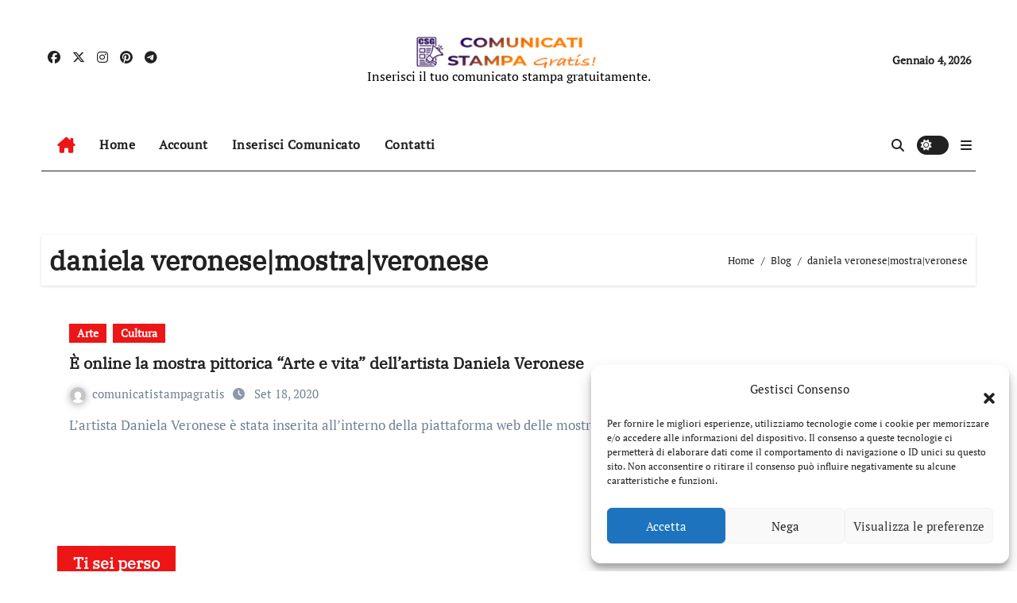

--- FILE ---
content_type: text/html; charset=UTF-8
request_url: https://comunicatistampagratis.it/tag/daniela-veronesemostraveronese/
body_size: 12704
content:
<!DOCTYPE html>
<html lang="it-IT">
<head>
<meta charset="UTF-8">
<meta name="viewport" content="width=device-width, initial-scale=1">
<link rel="profile" href="https://gmpg.org/xfn/11">
<title>daniela veronese|mostra|veronese</title>
<meta name='robots' content='max-image-preview:large' />
	<style>img:is([sizes="auto" i], [sizes^="auto," i]) { contain-intrinsic-size: 3000px 1500px }</style>
	<link rel="alternate" type="application/rss+xml" title=" &raquo; Feed" href="https://comunicatistampagratis.it/feed/" />
<link rel="alternate" type="application/rss+xml" title=" &raquo; Feed dei commenti" href="https://comunicatistampagratis.it/comments/feed/" />
<link rel="alternate" type="application/rss+xml" title=" &raquo; daniela veronese|mostra|veronese Feed del tag" href="https://comunicatistampagratis.it/tag/daniela-veronesemostraveronese/feed/" />
<script type="text/javascript">
/* <![CDATA[ */
window._wpemojiSettings = {"baseUrl":"https:\/\/s.w.org\/images\/core\/emoji\/16.0.1\/72x72\/","ext":".png","svgUrl":"https:\/\/s.w.org\/images\/core\/emoji\/16.0.1\/svg\/","svgExt":".svg","source":{"concatemoji":"https:\/\/comunicatistampagratis.it\/wp-includes\/js\/wp-emoji-release.min.js?ver=6.8.3"}};
/*! This file is auto-generated */
!function(s,n){var o,i,e;function c(e){try{var t={supportTests:e,timestamp:(new Date).valueOf()};sessionStorage.setItem(o,JSON.stringify(t))}catch(e){}}function p(e,t,n){e.clearRect(0,0,e.canvas.width,e.canvas.height),e.fillText(t,0,0);var t=new Uint32Array(e.getImageData(0,0,e.canvas.width,e.canvas.height).data),a=(e.clearRect(0,0,e.canvas.width,e.canvas.height),e.fillText(n,0,0),new Uint32Array(e.getImageData(0,0,e.canvas.width,e.canvas.height).data));return t.every(function(e,t){return e===a[t]})}function u(e,t){e.clearRect(0,0,e.canvas.width,e.canvas.height),e.fillText(t,0,0);for(var n=e.getImageData(16,16,1,1),a=0;a<n.data.length;a++)if(0!==n.data[a])return!1;return!0}function f(e,t,n,a){switch(t){case"flag":return n(e,"\ud83c\udff3\ufe0f\u200d\u26a7\ufe0f","\ud83c\udff3\ufe0f\u200b\u26a7\ufe0f")?!1:!n(e,"\ud83c\udde8\ud83c\uddf6","\ud83c\udde8\u200b\ud83c\uddf6")&&!n(e,"\ud83c\udff4\udb40\udc67\udb40\udc62\udb40\udc65\udb40\udc6e\udb40\udc67\udb40\udc7f","\ud83c\udff4\u200b\udb40\udc67\u200b\udb40\udc62\u200b\udb40\udc65\u200b\udb40\udc6e\u200b\udb40\udc67\u200b\udb40\udc7f");case"emoji":return!a(e,"\ud83e\udedf")}return!1}function g(e,t,n,a){var r="undefined"!=typeof WorkerGlobalScope&&self instanceof WorkerGlobalScope?new OffscreenCanvas(300,150):s.createElement("canvas"),o=r.getContext("2d",{willReadFrequently:!0}),i=(o.textBaseline="top",o.font="600 32px Arial",{});return e.forEach(function(e){i[e]=t(o,e,n,a)}),i}function t(e){var t=s.createElement("script");t.src=e,t.defer=!0,s.head.appendChild(t)}"undefined"!=typeof Promise&&(o="wpEmojiSettingsSupports",i=["flag","emoji"],n.supports={everything:!0,everythingExceptFlag:!0},e=new Promise(function(e){s.addEventListener("DOMContentLoaded",e,{once:!0})}),new Promise(function(t){var n=function(){try{var e=JSON.parse(sessionStorage.getItem(o));if("object"==typeof e&&"number"==typeof e.timestamp&&(new Date).valueOf()<e.timestamp+604800&&"object"==typeof e.supportTests)return e.supportTests}catch(e){}return null}();if(!n){if("undefined"!=typeof Worker&&"undefined"!=typeof OffscreenCanvas&&"undefined"!=typeof URL&&URL.createObjectURL&&"undefined"!=typeof Blob)try{var e="postMessage("+g.toString()+"("+[JSON.stringify(i),f.toString(),p.toString(),u.toString()].join(",")+"));",a=new Blob([e],{type:"text/javascript"}),r=new Worker(URL.createObjectURL(a),{name:"wpTestEmojiSupports"});return void(r.onmessage=function(e){c(n=e.data),r.terminate(),t(n)})}catch(e){}c(n=g(i,f,p,u))}t(n)}).then(function(e){for(var t in e)n.supports[t]=e[t],n.supports.everything=n.supports.everything&&n.supports[t],"flag"!==t&&(n.supports.everythingExceptFlag=n.supports.everythingExceptFlag&&n.supports[t]);n.supports.everythingExceptFlag=n.supports.everythingExceptFlag&&!n.supports.flag,n.DOMReady=!1,n.readyCallback=function(){n.DOMReady=!0}}).then(function(){return e}).then(function(){var e;n.supports.everything||(n.readyCallback(),(e=n.source||{}).concatemoji?t(e.concatemoji):e.wpemoji&&e.twemoji&&(t(e.twemoji),t(e.wpemoji)))}))}((window,document),window._wpemojiSettings);
/* ]]> */
</script>
<link rel='stylesheet' id='newsair-theme-fonts-css' href='https://comunicatistampagratis.it/wp-content/fonts/fd779364548acc6316ed2a3133fa5be5.css?ver=20201110' type='text/css' media='all' />
<link rel='stylesheet' id='papernews-theme-fonts-css' href='https://comunicatistampagratis.it/wp-content/fonts/54bd7605d7902d54c3472a2bb5976d1b.css?ver=20201110' type='text/css' media='all' />
<style id='wp-emoji-styles-inline-css' type='text/css'>

	img.wp-smiley, img.emoji {
		display: inline !important;
		border: none !important;
		box-shadow: none !important;
		height: 1em !important;
		width: 1em !important;
		margin: 0 0.07em !important;
		vertical-align: -0.1em !important;
		background: none !important;
		padding: 0 !important;
	}
</style>
<link rel='stylesheet' id='wp-block-library-css' href='https://comunicatistampagratis.it/wp-includes/css/dist/block-library/style.min.css?ver=6.8.3' type='text/css' media='all' />
<style id='wp-block-library-theme-inline-css' type='text/css'>
.wp-block-audio :where(figcaption){color:#555;font-size:13px;text-align:center}.is-dark-theme .wp-block-audio :where(figcaption){color:#ffffffa6}.wp-block-audio{margin:0 0 1em}.wp-block-code{border:1px solid #ccc;border-radius:4px;font-family:Menlo,Consolas,monaco,monospace;padding:.8em 1em}.wp-block-embed :where(figcaption){color:#555;font-size:13px;text-align:center}.is-dark-theme .wp-block-embed :where(figcaption){color:#ffffffa6}.wp-block-embed{margin:0 0 1em}.blocks-gallery-caption{color:#555;font-size:13px;text-align:center}.is-dark-theme .blocks-gallery-caption{color:#ffffffa6}:root :where(.wp-block-image figcaption){color:#555;font-size:13px;text-align:center}.is-dark-theme :root :where(.wp-block-image figcaption){color:#ffffffa6}.wp-block-image{margin:0 0 1em}.wp-block-pullquote{border-bottom:4px solid;border-top:4px solid;color:currentColor;margin-bottom:1.75em}.wp-block-pullquote cite,.wp-block-pullquote footer,.wp-block-pullquote__citation{color:currentColor;font-size:.8125em;font-style:normal;text-transform:uppercase}.wp-block-quote{border-left:.25em solid;margin:0 0 1.75em;padding-left:1em}.wp-block-quote cite,.wp-block-quote footer{color:currentColor;font-size:.8125em;font-style:normal;position:relative}.wp-block-quote:where(.has-text-align-right){border-left:none;border-right:.25em solid;padding-left:0;padding-right:1em}.wp-block-quote:where(.has-text-align-center){border:none;padding-left:0}.wp-block-quote.is-large,.wp-block-quote.is-style-large,.wp-block-quote:where(.is-style-plain){border:none}.wp-block-search .wp-block-search__label{font-weight:700}.wp-block-search__button{border:1px solid #ccc;padding:.375em .625em}:where(.wp-block-group.has-background){padding:1.25em 2.375em}.wp-block-separator.has-css-opacity{opacity:.4}.wp-block-separator{border:none;border-bottom:2px solid;margin-left:auto;margin-right:auto}.wp-block-separator.has-alpha-channel-opacity{opacity:1}.wp-block-separator:not(.is-style-wide):not(.is-style-dots){width:100px}.wp-block-separator.has-background:not(.is-style-dots){border-bottom:none;height:1px}.wp-block-separator.has-background:not(.is-style-wide):not(.is-style-dots){height:2px}.wp-block-table{margin:0 0 1em}.wp-block-table td,.wp-block-table th{word-break:normal}.wp-block-table :where(figcaption){color:#555;font-size:13px;text-align:center}.is-dark-theme .wp-block-table :where(figcaption){color:#ffffffa6}.wp-block-video :where(figcaption){color:#555;font-size:13px;text-align:center}.is-dark-theme .wp-block-video :where(figcaption){color:#ffffffa6}.wp-block-video{margin:0 0 1em}:root :where(.wp-block-template-part.has-background){margin-bottom:0;margin-top:0;padding:1.25em 2.375em}
</style>
<style id='classic-theme-styles-inline-css' type='text/css'>
/*! This file is auto-generated */
.wp-block-button__link{color:#fff;background-color:#32373c;border-radius:9999px;box-shadow:none;text-decoration:none;padding:calc(.667em + 2px) calc(1.333em + 2px);font-size:1.125em}.wp-block-file__button{background:#32373c;color:#fff;text-decoration:none}
</style>
<style id='global-styles-inline-css' type='text/css'>
:root{--wp--preset--aspect-ratio--square: 1;--wp--preset--aspect-ratio--4-3: 4/3;--wp--preset--aspect-ratio--3-4: 3/4;--wp--preset--aspect-ratio--3-2: 3/2;--wp--preset--aspect-ratio--2-3: 2/3;--wp--preset--aspect-ratio--16-9: 16/9;--wp--preset--aspect-ratio--9-16: 9/16;--wp--preset--color--black: #000000;--wp--preset--color--cyan-bluish-gray: #abb8c3;--wp--preset--color--white: #ffffff;--wp--preset--color--pale-pink: #f78da7;--wp--preset--color--vivid-red: #cf2e2e;--wp--preset--color--luminous-vivid-orange: #ff6900;--wp--preset--color--luminous-vivid-amber: #fcb900;--wp--preset--color--light-green-cyan: #7bdcb5;--wp--preset--color--vivid-green-cyan: #00d084;--wp--preset--color--pale-cyan-blue: #8ed1fc;--wp--preset--color--vivid-cyan-blue: #0693e3;--wp--preset--color--vivid-purple: #9b51e0;--wp--preset--gradient--vivid-cyan-blue-to-vivid-purple: linear-gradient(135deg,rgba(6,147,227,1) 0%,rgb(155,81,224) 100%);--wp--preset--gradient--light-green-cyan-to-vivid-green-cyan: linear-gradient(135deg,rgb(122,220,180) 0%,rgb(0,208,130) 100%);--wp--preset--gradient--luminous-vivid-amber-to-luminous-vivid-orange: linear-gradient(135deg,rgba(252,185,0,1) 0%,rgba(255,105,0,1) 100%);--wp--preset--gradient--luminous-vivid-orange-to-vivid-red: linear-gradient(135deg,rgba(255,105,0,1) 0%,rgb(207,46,46) 100%);--wp--preset--gradient--very-light-gray-to-cyan-bluish-gray: linear-gradient(135deg,rgb(238,238,238) 0%,rgb(169,184,195) 100%);--wp--preset--gradient--cool-to-warm-spectrum: linear-gradient(135deg,rgb(74,234,220) 0%,rgb(151,120,209) 20%,rgb(207,42,186) 40%,rgb(238,44,130) 60%,rgb(251,105,98) 80%,rgb(254,248,76) 100%);--wp--preset--gradient--blush-light-purple: linear-gradient(135deg,rgb(255,206,236) 0%,rgb(152,150,240) 100%);--wp--preset--gradient--blush-bordeaux: linear-gradient(135deg,rgb(254,205,165) 0%,rgb(254,45,45) 50%,rgb(107,0,62) 100%);--wp--preset--gradient--luminous-dusk: linear-gradient(135deg,rgb(255,203,112) 0%,rgb(199,81,192) 50%,rgb(65,88,208) 100%);--wp--preset--gradient--pale-ocean: linear-gradient(135deg,rgb(255,245,203) 0%,rgb(182,227,212) 50%,rgb(51,167,181) 100%);--wp--preset--gradient--electric-grass: linear-gradient(135deg,rgb(202,248,128) 0%,rgb(113,206,126) 100%);--wp--preset--gradient--midnight: linear-gradient(135deg,rgb(2,3,129) 0%,rgb(40,116,252) 100%);--wp--preset--font-size--small: 13px;--wp--preset--font-size--medium: 20px;--wp--preset--font-size--large: 36px;--wp--preset--font-size--x-large: 42px;--wp--preset--spacing--20: 0.44rem;--wp--preset--spacing--30: 0.67rem;--wp--preset--spacing--40: 1rem;--wp--preset--spacing--50: 1.5rem;--wp--preset--spacing--60: 2.25rem;--wp--preset--spacing--70: 3.38rem;--wp--preset--spacing--80: 5.06rem;--wp--preset--shadow--natural: 6px 6px 9px rgba(0, 0, 0, 0.2);--wp--preset--shadow--deep: 12px 12px 50px rgba(0, 0, 0, 0.4);--wp--preset--shadow--sharp: 6px 6px 0px rgba(0, 0, 0, 0.2);--wp--preset--shadow--outlined: 6px 6px 0px -3px rgba(255, 255, 255, 1), 6px 6px rgba(0, 0, 0, 1);--wp--preset--shadow--crisp: 6px 6px 0px rgba(0, 0, 0, 1);}:where(.is-layout-flex){gap: 0.5em;}:where(.is-layout-grid){gap: 0.5em;}body .is-layout-flex{display: flex;}.is-layout-flex{flex-wrap: wrap;align-items: center;}.is-layout-flex > :is(*, div){margin: 0;}body .is-layout-grid{display: grid;}.is-layout-grid > :is(*, div){margin: 0;}:where(.wp-block-columns.is-layout-flex){gap: 2em;}:where(.wp-block-columns.is-layout-grid){gap: 2em;}:where(.wp-block-post-template.is-layout-flex){gap: 1.25em;}:where(.wp-block-post-template.is-layout-grid){gap: 1.25em;}.has-black-color{color: var(--wp--preset--color--black) !important;}.has-cyan-bluish-gray-color{color: var(--wp--preset--color--cyan-bluish-gray) !important;}.has-white-color{color: var(--wp--preset--color--white) !important;}.has-pale-pink-color{color: var(--wp--preset--color--pale-pink) !important;}.has-vivid-red-color{color: var(--wp--preset--color--vivid-red) !important;}.has-luminous-vivid-orange-color{color: var(--wp--preset--color--luminous-vivid-orange) !important;}.has-luminous-vivid-amber-color{color: var(--wp--preset--color--luminous-vivid-amber) !important;}.has-light-green-cyan-color{color: var(--wp--preset--color--light-green-cyan) !important;}.has-vivid-green-cyan-color{color: var(--wp--preset--color--vivid-green-cyan) !important;}.has-pale-cyan-blue-color{color: var(--wp--preset--color--pale-cyan-blue) !important;}.has-vivid-cyan-blue-color{color: var(--wp--preset--color--vivid-cyan-blue) !important;}.has-vivid-purple-color{color: var(--wp--preset--color--vivid-purple) !important;}.has-black-background-color{background-color: var(--wp--preset--color--black) !important;}.has-cyan-bluish-gray-background-color{background-color: var(--wp--preset--color--cyan-bluish-gray) !important;}.has-white-background-color{background-color: var(--wp--preset--color--white) !important;}.has-pale-pink-background-color{background-color: var(--wp--preset--color--pale-pink) !important;}.has-vivid-red-background-color{background-color: var(--wp--preset--color--vivid-red) !important;}.has-luminous-vivid-orange-background-color{background-color: var(--wp--preset--color--luminous-vivid-orange) !important;}.has-luminous-vivid-amber-background-color{background-color: var(--wp--preset--color--luminous-vivid-amber) !important;}.has-light-green-cyan-background-color{background-color: var(--wp--preset--color--light-green-cyan) !important;}.has-vivid-green-cyan-background-color{background-color: var(--wp--preset--color--vivid-green-cyan) !important;}.has-pale-cyan-blue-background-color{background-color: var(--wp--preset--color--pale-cyan-blue) !important;}.has-vivid-cyan-blue-background-color{background-color: var(--wp--preset--color--vivid-cyan-blue) !important;}.has-vivid-purple-background-color{background-color: var(--wp--preset--color--vivid-purple) !important;}.has-black-border-color{border-color: var(--wp--preset--color--black) !important;}.has-cyan-bluish-gray-border-color{border-color: var(--wp--preset--color--cyan-bluish-gray) !important;}.has-white-border-color{border-color: var(--wp--preset--color--white) !important;}.has-pale-pink-border-color{border-color: var(--wp--preset--color--pale-pink) !important;}.has-vivid-red-border-color{border-color: var(--wp--preset--color--vivid-red) !important;}.has-luminous-vivid-orange-border-color{border-color: var(--wp--preset--color--luminous-vivid-orange) !important;}.has-luminous-vivid-amber-border-color{border-color: var(--wp--preset--color--luminous-vivid-amber) !important;}.has-light-green-cyan-border-color{border-color: var(--wp--preset--color--light-green-cyan) !important;}.has-vivid-green-cyan-border-color{border-color: var(--wp--preset--color--vivid-green-cyan) !important;}.has-pale-cyan-blue-border-color{border-color: var(--wp--preset--color--pale-cyan-blue) !important;}.has-vivid-cyan-blue-border-color{border-color: var(--wp--preset--color--vivid-cyan-blue) !important;}.has-vivid-purple-border-color{border-color: var(--wp--preset--color--vivid-purple) !important;}.has-vivid-cyan-blue-to-vivid-purple-gradient-background{background: var(--wp--preset--gradient--vivid-cyan-blue-to-vivid-purple) !important;}.has-light-green-cyan-to-vivid-green-cyan-gradient-background{background: var(--wp--preset--gradient--light-green-cyan-to-vivid-green-cyan) !important;}.has-luminous-vivid-amber-to-luminous-vivid-orange-gradient-background{background: var(--wp--preset--gradient--luminous-vivid-amber-to-luminous-vivid-orange) !important;}.has-luminous-vivid-orange-to-vivid-red-gradient-background{background: var(--wp--preset--gradient--luminous-vivid-orange-to-vivid-red) !important;}.has-very-light-gray-to-cyan-bluish-gray-gradient-background{background: var(--wp--preset--gradient--very-light-gray-to-cyan-bluish-gray) !important;}.has-cool-to-warm-spectrum-gradient-background{background: var(--wp--preset--gradient--cool-to-warm-spectrum) !important;}.has-blush-light-purple-gradient-background{background: var(--wp--preset--gradient--blush-light-purple) !important;}.has-blush-bordeaux-gradient-background{background: var(--wp--preset--gradient--blush-bordeaux) !important;}.has-luminous-dusk-gradient-background{background: var(--wp--preset--gradient--luminous-dusk) !important;}.has-pale-ocean-gradient-background{background: var(--wp--preset--gradient--pale-ocean) !important;}.has-electric-grass-gradient-background{background: var(--wp--preset--gradient--electric-grass) !important;}.has-midnight-gradient-background{background: var(--wp--preset--gradient--midnight) !important;}.has-small-font-size{font-size: var(--wp--preset--font-size--small) !important;}.has-medium-font-size{font-size: var(--wp--preset--font-size--medium) !important;}.has-large-font-size{font-size: var(--wp--preset--font-size--large) !important;}.has-x-large-font-size{font-size: var(--wp--preset--font-size--x-large) !important;}
:where(.wp-block-post-template.is-layout-flex){gap: 1.25em;}:where(.wp-block-post-template.is-layout-grid){gap: 1.25em;}
:where(.wp-block-columns.is-layout-flex){gap: 2em;}:where(.wp-block-columns.is-layout-grid){gap: 2em;}
:root :where(.wp-block-pullquote){font-size: 1.5em;line-height: 1.6;}
</style>
<link rel='stylesheet' id='cmplz-general-css' href='https://comunicatistampagratis.it/wp-content/plugins/complianz-gdpr/assets/css/cookieblocker.min.css?ver=1756536724' type='text/css' media='all' />
<link rel='stylesheet' id='all-css-css' href='https://comunicatistampagratis.it/wp-content/themes/newsair/css/all.css?ver=6.8.3' type='text/css' media='all' />
<link rel='stylesheet' id='dark-css' href='https://comunicatistampagratis.it/wp-content/themes/newsair/css/colors/dark.css?ver=6.8.3' type='text/css' media='all' />
<link rel='stylesheet' id='default-css' href='https://comunicatistampagratis.it/wp-content/themes/newsair/css/colors/default.css?ver=6.8.3' type='text/css' media='all' />
<link rel='stylesheet' id='bootstrap-css' href='https://comunicatistampagratis.it/wp-content/themes/newsair/css/bootstrap.css?ver=6.8.3' type='text/css' media='all' />
<link rel='stylesheet' id='newsair-style-css' href='https://comunicatistampagratis.it/wp-content/themes/paper-news/style.css?ver=6.8.3' type='text/css' media='all' />
<link rel='stylesheet' id='swiper-bundle-css-css' href='https://comunicatistampagratis.it/wp-content/themes/newsair/css/swiper-bundle.css?ver=6.8.3' type='text/css' media='all' />
<link rel='stylesheet' id='smartmenus-css' href='https://comunicatistampagratis.it/wp-content/themes/newsair/css/jquery.smartmenus.bootstrap.css?ver=6.8.3' type='text/css' media='all' />
<link rel='stylesheet' id='animate-css' href='https://comunicatistampagratis.it/wp-content/themes/newsair/css/animate.css?ver=6.8.3' type='text/css' media='all' />
<link rel='stylesheet' id='newsair-custom-css-css' href='https://comunicatistampagratis.it/wp-content/themes/newsair/inc/ansar/customize/css/customizer.css?ver=1.0' type='text/css' media='all' />
<link rel='stylesheet' id='newsair-style-parent-css' href='https://comunicatistampagratis.it/wp-content/themes/newsair/style.css?ver=6.8.3' type='text/css' media='all' />
<link rel='stylesheet' id='papernews-style-css' href='https://comunicatistampagratis.it/wp-content/themes/paper-news/style.css?ver=1.0' type='text/css' media='all' />
<link rel='stylesheet' id='papernews-default-css-css' href='https://comunicatistampagratis.it/wp-content/themes/paper-news/css/colors/default.css?ver=6.8.3' type='text/css' media='all' />
<script type="text/javascript" src="https://comunicatistampagratis.it/wp-includes/js/jquery/jquery.min.js?ver=3.7.1" id="jquery-core-js"></script>
<script type="text/javascript" src="https://comunicatistampagratis.it/wp-includes/js/jquery/jquery-migrate.min.js?ver=3.4.1" id="jquery-migrate-js"></script>
<script type="text/javascript" src="https://comunicatistampagratis.it/wp-content/themes/newsair/js/navigation.js?ver=6.8.3" id="newsair-navigation-js"></script>
<script type="text/javascript" src="https://comunicatistampagratis.it/wp-content/themes/newsair/js/bootstrap.js?ver=6.8.3" id="bootstrap_script-js"></script>
<script type="text/javascript" src="https://comunicatistampagratis.it/wp-content/themes/newsair/js/swiper-bundle.js?ver=6.8.3" id="swiper-bundle-js"></script>
<script type="text/javascript" src="https://comunicatistampagratis.it/wp-content/themes/newsair/js/hc-sticky.js?ver=6.8.3" id="sticky-js-js"></script>
<script type="text/javascript" src="https://comunicatistampagratis.it/wp-content/themes/newsair/js/jquery.sticky.js?ver=6.8.3" id="sticky-header-js-js"></script>
<script type="text/javascript" src="https://comunicatistampagratis.it/wp-content/themes/newsair/js/jquery.smartmenus.js?ver=6.8.3" id="smartmenus-js-js"></script>
<script type="text/javascript" src="https://comunicatistampagratis.it/wp-content/themes/newsair/js/jquery.smartmenus.bootstrap.js?ver=6.8.3" id="bootstrap-smartmenus-js-js"></script>
<script type="text/javascript" src="https://comunicatistampagratis.it/wp-content/themes/newsair/js/jquery.cookie.min.js?ver=6.8.3" id="jquery-cookie-js"></script>
<link rel="https://api.w.org/" href="https://comunicatistampagratis.it/wp-json/" /><link rel="alternate" title="JSON" type="application/json" href="https://comunicatistampagratis.it/wp-json/wp/v2/tags/15665" /><link rel="EditURI" type="application/rsd+xml" title="RSD" href="https://comunicatistampagratis.it/xmlrpc.php?rsd" />
<meta name="generator" content="WordPress 6.8.3" />
<meta name="generator" content="Redux 4.5.8" />			<style>.cmplz-hidden {
					display: none !important;
				}</style>        <style>

        </style>
        <style type="text/css" id="custom-background-css">
    .wrapper { background-color: #}
</style>
<style>
  .bs-blog-post p:nth-of-type(1)::first-letter {
    display: none;
}
</style>
<style>
.bs-header-main {
  background-image: url("" );
}
</style>
  <style>
  .bs-default .bs-header-main .inner{
    background-color:  }
  </style>
<style>
.archive-class .sidebar-right, .archive-class .sidebar-left , .index-class .sidebar-right, .index-class .sidebar-left{
    flex: 100;
    width:310px !important;
  }
  .archive-class .content-right , .index-class .content-right {
    width: calc((1130px - 310px)) !important;
  }
</style>
  <style>
  .single-class .sidebar-right, .single-class .sidebar-left{
    flex: 100;
    width:310px !important;
  }
  .single-class .content-right {
    width: calc((1130px - 310px)) !important;
  }
</style>
<style>
  .bs-default .bs-header-main .inner, .bs-headthree .bs-header-main .inner{ 
    height:px; 
  }

  @media (max-width:991px) {
    .bs-default .bs-header-main .inner, .bs-headthree .bs-header-main .inner{ 
      height:px; 
    }
  }
  @media (max-width:576px) {
    .bs-default .bs-header-main .inner, .bs-headthree .bs-header-main .inner{ 
      height:px; 
    }
  }
</style>
<style type="text/css">
  .wrapper{
    background: #fff  }
  body.dark .wrapper {
    background-color: #000;
  }
  <style>
  .bs-default .bs-header-main .inner{
    background-color:rgba(0, 2, 79, 0.7)  }
  </style>
    <style type="text/css">
            
        .site-title a,
        .site-description {
            color: #000;
        }

        .site-branding-text .site-title a {
                font-size: 40px;
            }

            @media (max-width: 991.98px)  {
                .site-branding-text .site-title a {
                    font-size: 35px;

                }
            }

            @media (max-width: 575.98px) {
                .site-branding-text .site-title a {
                    font-size: 30px;

                }
            }

        </style>
    </head>
<body data-cmplz=1 class="archive tag tag-daniela-veronesemostraveronese tag-15665 wp-custom-logo wp-embed-responsive wp-theme-newsair wp-child-theme-paper-news hfeed  ta-hide-date-author-in-list defaultcolor" >
<div id="page" class="site">
<a class="skip-link screen-reader-text" href="#content">
Salta al contenuto</a>
<div class="wrapper" id="custom-background-css">
    <div class="sidenav offcanvas offcanvas-end" tabindex="-1" id="offcanvasExample" aria-labelledby="offcanvasExampleLabel">
    <div class="offcanvas-header">
      <h5 class="offcanvas-title" id="offcanvasExampleLabel"> </h5>
      <a href="#" class="btn_close" data-bs-dismiss="offcanvas" aria-label="Close"><i class="fas fa-times"></i></a>
    </div>
    <div class="offcanvas-body">
      <ul class="nav navbar-nav sm sm-vertical"><li class="nav-item menu-item "><a class="nav-link " href="https://comunicatistampagratis.it/" title="Home">Home</a></li><li class="nav-item menu-item page_item dropdown page-item-136578"><a class="nav-link" href="https://comunicatistampagratis.it/account/">Account</a></li><li class="nav-item menu-item page_item dropdown page-item-178718 current_page_parent"><a class="nav-link" href="https://comunicatistampagratis.it/blog/">Blog</a></li><li class="nav-item menu-item page_item dropdown page-item-136617"><a class="nav-link" href="https://comunicatistampagratis.it/contatti/">Contatti</a></li><li class="nav-item menu-item page_item dropdown page-item-136577"><a class="nav-link" href="https://comunicatistampagratis.it/dashboard/">Dashboard</a></li><li class="nav-item menu-item page_item dropdown page-item-136579"><a class="nav-link" href="https://comunicatistampagratis.it/edit/">Edit</a></li><li class="nav-item menu-item page_item dropdown page-item-178723"><a class="nav-link" href="https://comunicatistampagratis.it/inserisci-comunicato/">Inserisci comunicato</a></li><li class="nav-item menu-item page_item dropdown page-item-136580"><a class="nav-link" href="https://comunicatistampagratis.it/login/">Login</a></li><li class="nav-item menu-item page_item dropdown page-item-136587"><a class="nav-link" href="https://comunicatistampagratis.it/order-received/">Order Received</a></li><li class="nav-item menu-item page_item dropdown page-item-136585"><a class="nav-link" href="https://comunicatistampagratis.it/payment/">Payment</a></li><li class="nav-item menu-item page_item dropdown page-item-136588"><a class="nav-link" href="https://comunicatistampagratis.it/registrati/">Registrati</a></li><li class="nav-item menu-item page_item dropdown page-item-2"><a class="nav-link" href="https://comunicatistampagratis.it/sample-page/">Sample Page</a></li><li class="nav-item menu-item page_item dropdown page-item-136584"><a class="nav-link" href="https://comunicatistampagratis.it/subscription/">Subscription</a></li><li class="nav-item menu-item page_item dropdown page-item-136586"><a class="nav-link" href="https://comunicatistampagratis.it/thank-you/">Thank You</a></li></ul>
    </div>
  </div>
    <!--header--> 
  <header class="bs-headthree cont">
        <!-- Main Menu Area-->
        <div class="bs-header-main" style='background-image: url("" );'>
    
        <div class="inner responsive">
          <div class="container">
          <div class="row align-items-center d-none d-lg-flex">
            <!-- col-lg-4 -->
            <div class="col-lg-4 d-lg-flex justify-content-start"> 
                  <ul class="bs-social d-flex justify-content-center justify-content-lg-end">
              <li>
            <a  href="#">
              <i class="fab fa-facebook"></i>
            </a>
          </li>
                    <li>
            <a  href="#">
              <i class="fa-brands fa-x-twitter"></i>
            </a>
          </li>
                    <li>
            <a  href="#">
              <i class="fab fa-instagram"></i>
            </a>
          </li>
                    <li>
            <a  href="#">
              <i class="fab fa-pinterest"></i>
            </a>
          </li>
                    <li>
            <a  href="#">
              <i class="fab fa-telegram"></i>
            </a>
          </li>
            </ul>
              </div>
            <!-- //col-lg-4 -->
            <!-- col-lg-4 -->
            <div class="col-lg-4 text-center">
              <div class="navbar-header d-none d-lg-block">
                <a href="https://comunicatistampagratis.it/" class="navbar-brand" rel="home"><img width="301" height="50" src="https://comunicatistampagratis.it/wp-content/uploads/2022/02/cropped-comunicati-stampa-logo-dark-e1644782020412.png" class="custom-logo" alt="" decoding="async" /></a>                  <div class="site-branding-text"> 
                                                          <p class="site-title"> <a href="https://comunicatistampagratis.it/" rel="home"></a></p>
                                        <p class="site-description">Inserisci il tuo comunicato stampa gratuitamente.</p>
                  </div>
              </div>
            </div>
          <!-- //col-lg-4 -->
           <!-- col-lg-4 -->
            <div class="col-lg-4 d-lg-flex justify-content-end align-items-center">
                      <div class="top-date ms-1">
            <span class="day">
             Gennaio 4, 2026            </span>
        </div>
                </div>
          <!-- //col-lg-4 -->
                      </div><!-- /row-->
          <div class="d-lg-none">
                      </div>
        </div><!-- /container-->
      </div><!-- /inner-->
    </div><!-- /Main Menu Area-->
     
<div class="bs-menu-full sticky-header">
  <div class="container">
  <nav class="navbar navbar-expand-lg navbar-wp">
        <!-- Home Icon -->
    <div class="active homebtn home d-none d-lg-flex">
      <a class="title" title="Home" href="https://comunicatistampagratis.it">
        <span class='fa-solid fa-house-chimney'></span>
      </a>
    </div>
    <!-- /Home Icon -->
         <!-- Mobile Header -->
    <div class="m-header align-items-center justify-content-justify">
                  <!-- navbar-toggle -->
                   <!-- navbar-toggle -->
                      <button id="nav-btn" class="navbar-toggler x collapsed" type="button" data-bs-toggle="collapse"
                       data-bs-target="#navbar-wp" aria-controls="navbar-wp" aria-expanded="false"
                       aria-label="Attiva/disattiva navigazione">
                        <span class="icon-bar"></span>
                        <span class="icon-bar"></span>
                        <span class="icon-bar"></span>
                      </button>
                  <div class="navbar-header">
                   <a href="https://comunicatistampagratis.it/" class="navbar-brand" rel="home"><img width="301" height="50" src="https://comunicatistampagratis.it/wp-content/uploads/2022/02/cropped-comunicati-stampa-logo-dark-e1644782020412.png" class="custom-logo" alt="" decoding="async" /></a>                    <div class="site-branding-text"> 
                                                                <p class="site-title"> <a href="https://comunicatistampagratis.it/" rel="home"></a></p>
                                            <p class="site-description">Inserisci il tuo comunicato stampa gratuitamente.</p>
                    </div>

                  </div>
                  <div class="right-nav"> 
                  <!-- /navbar-toggle -->
                                      <a class="msearch ml-auto" data-bs-target="#exampleModal"  href="#" data-bs-toggle="modal"> 
                      <i class="fa fa-search"></i> 
                    </a>
                                     </div>
                </div>
                <!-- /Mobile Header -->
                    <div class="collapse navbar-collapse" id="navbar-wp">
                      <ul id="menu-menu-principale" class="me-auto nav navbar-nav"><li id="menu-item-136594" class="menu-item menu-item-type-post_type menu-item-object-page menu-item-home menu-item-136594"><a class="nav-link" title="Home" href="https://comunicatistampagratis.it/">Home</a></li>
<li id="menu-item-136597" class="menu-item menu-item-type-post_type menu-item-object-page menu-item-136597"><a class="nav-link" title="Account" href="https://comunicatistampagratis.it/account/">Account</a></li>
<li id="menu-item-136616" class="menu-item menu-item-type-custom menu-item-object-custom menu-item-136616"><a class="nav-link" title="Inserisci Comunicato" href="https://comunicatistampagratis.it/account/?section=submit-post">Inserisci Comunicato</a></li>
<li id="menu-item-136621" class="menu-item menu-item-type-post_type menu-item-object-page menu-item-136621"><a class="nav-link" title="Contatti" href="https://comunicatistampagratis.it/contatti/">Contatti</a></li>
</ul>                  </div>
              <!-- Right nav -->
              <div class="desk-header right-nav pl-3 ml-auto my-2 my-lg-0 position-relative align-items-center">
                                        <a class="msearch" data-bs-target="#exampleModal"  href="#" data-bs-toggle="modal">
                      <i class="fa fa-search"></i>
                    </a>
                                        <label class="switch" for="switch">
                      <input type="checkbox" name="theme" id="switch" class="defaultcolor" data-skin-mode="defaultcolor">
                      <span class="slider"></span>
                    </label>
                                    <!-- Off Canvas -->
                  <span class="mneu-sidebar offcbtn d-none d-lg-block" data-bs-toggle="offcanvas" data-bs-target="#offcanvasExample" role="button" aria-controls="offcanvas-start" aria-expanded="false">
                    <i class="fas fa-bars"></i>
                  </span>
                  <!-- /Off Canvas -->
                                  </div>
                <!-- /Right nav -->
        </nav> <!-- /Navigation -->
        </div>
      </div>
        </header>
    <!--mainfeatured start-->
  <div class="mainfeatured">
      <div class="featinner">
          <!--container-->
          <div class="container">
              <!--row-->
              <div class="row">              
                    
              </div><!--/row-->
          </div><!--/container-->
      </div>
  </div>
  <!--mainfeatured end-->
  <main id="content" class="archive-class">
    <!--container-->
    <div class="container">
                <div class="bs-card-box page-entry-title">
                        <h1 class="entry-title title mb-0">daniela veronese|mostra|veronese</h1>
                        <div class="bs-breadcrumb-section">
                <div class="overlay">
                    <div class="container">
                        <div class="row">
                            <nav aria-label="breadcrumb">
                                <ol class="breadcrumb">
                                    <div role="navigation" aria-label="Breadcrumb" class="breadcrumb-trail breadcrumbs" itemprop="breadcrumb"><ul class="breadcrumb trail-items" itemscope itemtype="http://schema.org/BreadcrumbList"><meta name="numberOfItems" content="3" /><meta name="itemListOrder" content="Ascending" /><li itemprop="itemListElement breadcrumb-item" itemscope itemtype="http://schema.org/ListItem" class="trail-item breadcrumb-item  trail-begin"><a href="https://comunicatistampagratis.it/" rel="home" itemprop="item"><span itemprop="name">Home</span></a><meta itemprop="position" content="1" /></li><li itemprop="itemListElement breadcrumb-item" itemscope itemtype="http://schema.org/ListItem" class="trail-item breadcrumb-item "><a href="https://comunicatistampagratis.it/blog/" itemprop="item"><span itemprop="name">Blog</span></a><meta itemprop="position" content="2" /></li><li itemprop="itemListElement breadcrumb-item" itemscope itemtype="http://schema.org/ListItem" class="trail-item breadcrumb-item  trail-end"><span itemprop="name"><span itemprop="name">daniela veronese|mostra|veronese</span></span><meta itemprop="position" content="3" /></li></ul></div> 
                                </ol>
                            </nav>
                        </div>
                    </div>
                </div>
            </div>
                </div>
                <!--row-->
        <div class="row">
                        <!--col-lg-8-->
                            <div class="col-lg-12">
                    <div class="row">
     <div id="post-131044" class="post-131044 post type-post status-publish format-standard hentry category-arte category-cultura tag-daniela-veronesemostraveronese">
             <!--col-md-12-->
<div class="col-md-12 fadeInDown wow" data-wow-delay="0.1s">
    <!-- bs-posts-sec-inner -->
            <div class="bs-blog-post list-blog">
                        <article class="small col">
                                <div class="bs-blog-category">
                                            <a href="https://comunicatistampagratis.it/category/arte/" style="background-color:#ed1515" id="category_13605_color" >
                            Arte                        </a>
                                            <a href="https://comunicatistampagratis.it/category/cultura/" style="background-color:#ed1515" id="category_13606_color" >
                            Cultura                        </a>
                                     </div>
                                <h4 class="title"><a href="https://comunicatistampagratis.it/e-online-la-mostra-pittorica-arte-e-vita-dellartista-daniela-veronese/">È online la mostra pittorica “Arte e vita” dell&#8217;artista Daniela Veronese</a></h4>
                        <div class="bs-blog-meta">
                    <span class="bs-author">
            <a class="auth" href="https://comunicatistampagratis.it/author/comunicatistampagratis/"> 
            <img alt='' src='https://secure.gravatar.com/avatar/?s=150&#038;d=mm&#038;r=g' srcset='https://secure.gravatar.com/avatar/?s=300&#038;d=mm&#038;r=g 2x' class='avatar avatar-150 photo avatar-default' height='150' width='150' decoding='async'/>comunicatistampagratis            </a> 
        </span>
                <span class="bs-blog-date">
            <a href="https://comunicatistampagratis.it/2020/09/"><time datetime="">Set 18, 2020</time></a>
        </span>
                            </div>
                        <p>L&#8217;artista Daniela Veronese è stata inserita all&#8217;interno della piattaforma web delle mostre curate dalla Dott.ssa Elena Gollini con&hellip;</p>
            </article>
        </div>
    <!-- // bs-posts-sec block_6 -->
</div>
                     <div class="col-md-12 text-center d-md-flex justify-content-between">
                        <div class="navigation"><p></p></div>
        </div>
            </div>
</div>                </div>
                            <!--/col-lg-8-->
                    </div><!--/row-->
    </div><!--/container-->
</main>                
  <!-- </main> -->
    <!--==================== Missed ====================-->
<div class="missed">
  <div class="container">
    <div class="row">
      <div class="col-12">
        <div class="wd-back position-relative">
                    <div class="bs-widget-title">
            <h2 class="title">Ti sei perso</h2>
          </div>
                    <div class="missedslider col-grid-4">
               
                  <div class="bs-blog-post three md back-img bshre mb-0"  style="background-image: url('https://comunicatistampagratis.it/wp-content/uploads/2025/01/marco-domizio.jpg'); ">
                    <a class="link-div" href="https://comunicatistampagratis.it/marco-nicola-domizio-le-cinque-competenze-fondamentali-nellintermediazione-dei-rifiuti/"></a>
                    <div class="inner">
                                      <div class="bs-blog-category">
                                            <a href="https://comunicatistampagratis.it/category/comunicati-stampa/" style="background-color:#ed1515" id="category_22_color" >
                            Comunicati stampa                        </a>
                                     </div>
                                      <h4 class="title sm mb-0"> <a href="https://comunicatistampagratis.it/marco-nicola-domizio-le-cinque-competenze-fondamentali-nellintermediazione-dei-rifiuti/" title="Permalink to: Marco Nicola Domizio: le cinque competenze fondamentali nell’intermediazione dei rifiuti"> Marco Nicola Domizio: le cinque competenze fondamentali nell’intermediazione dei rifiuti</a> </h4> 
                    </div>
                  </div> 
               
                  <div class="bs-blog-post three md back-img bshre mb-0"  style="background-image: url('https://comunicatistampagratis.it/wp-content/uploads/2025/11/vitali-spa.jpg'); ">
                    <a class="link-div" href="https://comunicatistampagratis.it/vitali-spa-contribuisce-alla-trasformazione-della-mobilita-bergamasca-con-il-parcheggio-delle-brt/"></a>
                    <div class="inner">
                                      <div class="bs-blog-category">
                                            <a href="https://comunicatistampagratis.it/category/comunicati-stampa/" style="background-color:#ed1515" id="category_22_color" >
                            Comunicati stampa                        </a>
                                     </div>
                                      <h4 class="title sm mb-0"> <a href="https://comunicatistampagratis.it/vitali-spa-contribuisce-alla-trasformazione-della-mobilita-bergamasca-con-il-parcheggio-delle-brt/" title="Permalink to: Vitali Spa contribuisce alla trasformazione della mobilità bergamasca con il parcheggio dell’e-Brt"> Vitali Spa contribuisce alla trasformazione della mobilità bergamasca con il parcheggio dell’e-Brt</a> </h4> 
                    </div>
                  </div> 
               
                  <div class="bs-blog-post three md back-img bshre mb-0"  style="background-image: url('https://comunicatistampagratis.it/wp-content/uploads/2024/10/annalaura-lettieri-2024.jpg'); ">
                    <a class="link-div" href="https://comunicatistampagratis.it/annalaura-lettieri-la-formazione-lesordio-professionale-e-gli-incarichi-piu-recenti/"></a>
                    <div class="inner">
                                      <div class="bs-blog-category">
                                            <a href="https://comunicatistampagratis.it/category/comunicati-stampaeconomia/" style="background-color:#ed1515" id="category_14091_color" >
                            Comunicati stampa|Economia                        </a>
                                     </div>
                                      <h4 class="title sm mb-0"> <a href="https://comunicatistampagratis.it/annalaura-lettieri-la-formazione-lesordio-professionale-e-gli-incarichi-piu-recenti/" title="Permalink to: Annalaura Lettieri: la formazione, l’esordio professionale e gli incarichi più recenti"> Annalaura Lettieri: la formazione, l’esordio professionale e gli incarichi più recenti</a> </h4> 
                    </div>
                  </div> 
               
                  <div class="bs-blog-post three md back-img bshre mb-0"  style="background-image: url('https://comunicatistampagratis.it/wp-content/uploads/2025/02/tecnicaer-engineering-logo.jpg'); ">
                    <a class="link-div" href="https://comunicatistampagratis.it/tecnicaer-engineering-focus-su-sanita-e-progettazione-integrata-negli-eventi-del-2025/"></a>
                    <div class="inner">
                                      <div class="bs-blog-category">
                                            <a href="https://comunicatistampagratis.it/category/salute/" style="background-color:#ed1515" id="category_13665_color" >
                            Salute                        </a>
                                     </div>
                                      <h4 class="title sm mb-0"> <a href="https://comunicatistampagratis.it/tecnicaer-engineering-focus-su-sanita-e-progettazione-integrata-negli-eventi-del-2025/" title="Permalink to: Tecnicaer Engineering: focus su sanità e progettazione integrata negli eventi del 2025"> Tecnicaer Engineering: focus su sanità e progettazione integrata negli eventi del 2025</a> </h4> 
                    </div>
                  </div> 
                        </div>
        </div><!-- end wd-back -->
      </div><!-- end col12 -->
    </div><!-- end row -->
  </div><!-- end container -->
</div> 
<!-- end missed -->
    <!--==================== FOOTER AREA ====================-->
        <footer> 
            <div class="overlay" style="background-color: ;">
            <!--Start bs-footer-widget-area-->
             
            <!--End bs-footer-widget-area-->
            
            <div class="bs-footer-copyright">
                <div class="container">
                    <div class="row d-flex-space align-items-center ">
                       <div class="col-md-4 footer-inner"> 
                            <div class="copyright ">
                                <p class="mb-0">
                                Copyright &copy; All rights reserved                                <span class="sep"> | </span>
                                <a href="https://themeansar.com/free-themes/newsair/" target="_blank">Paper News</a> di <a href="https://themeansar.com" target="_blank">Themeansar</a>.                                 </a>
                                </p>
                           </div>  
                        </div>
                        <div class="col-md-4">
                            <div class="footer-logo text-center">  
                             <a href="https://comunicatistampagratis.it/" class="navbar-brand" rel="home"><img width="301" height="50" src="https://comunicatistampagratis.it/wp-content/uploads/2022/02/cropped-comunicati-stampa-logo-dark-e1644782020412.png" class="custom-logo" alt="" decoding="async" /></a>                                    <div class="site-branding-text">
                                        <p class="site-title-footer"> <a href="https://comunicatistampagratis.it/" rel="home"></a></p>
                                        <p class="site-description-footer mb-3">Inserisci il tuo comunicato stampa gratuitamente.</p>
                                    </div>
                                                                                                                                                    
                            </div>
                        </div>
                        <div class="col-md-4">
                               <ul class="bs-social justify-content-center justify-content-md-end">
                <li>
            <a  href="#">
              <i class="fab fa-facebook"></i>
            </a>
          </li>
                    <li>
            <a  href="#">
              <i class="fa-brands fa-x-twitter"></i>
            </a>
          </li>
                    <li>
            <a  href="#">
              <i class="fab fa-instagram"></i>
            </a>
          </li>
                    <li>
            <a  href="#">
              <i class="fab fa-pinterest"></i>
            </a>
          </li>
                    <li>
            <a  href="#">
              <i class="fab fa-telegram"></i>
            </a>
          </li>
              </ul>
      
                        </div>
                    </div>
                 </div>
            </div>

               
                        </div>
        <!--/overlay-->
    </footer>
    <!--/footer-->
</div>
<!--/wrapper-->
    <div class="newsair_stt">
        <a href="#" class="bs_upscr">
            <i class="fas fa-angle-up"></i>
        </a>
    </div>
        <div class="modal fade bs_model" id="exampleModal" data-bs-keyboard="true" tabindex="-1" aria-labelledby="staticBackdropLabel" aria-hidden="true">
        <div class="modal-dialog  modal-lg modal-dialog-centered">
          <div class="modal-content">
            <div class="modal-header">
              <button type="button" class="btn-close" data-bs-dismiss="modal" aria-label="Close"><i class="fa fa-times"></i></button>
            </div>
            <div class="modal-body">
              <form role="search" method="get" class="search-form" action="https://comunicatistampagratis.it/">
				<label>
					<span class="screen-reader-text">Ricerca per:</span>
					<input type="search" class="search-field" placeholder="Cerca &hellip;" value="" name="s" />
				</label>
				<input type="submit" class="search-submit" value="Cerca" />
			</form>            </div>
          </div>
        </div>
    </div>
<script type="speculationrules">
{"prefetch":[{"source":"document","where":{"and":[{"href_matches":"\/*"},{"not":{"href_matches":["\/wp-*.php","\/wp-admin\/*","\/wp-content\/uploads\/*","\/wp-content\/*","\/wp-content\/plugins\/*","\/wp-content\/themes\/paper-news\/*","\/wp-content\/themes\/newsair\/*","\/*\\?(.+)"]}},{"not":{"selector_matches":"a[rel~=\"nofollow\"]"}},{"not":{"selector_matches":".no-prefetch, .no-prefetch a"}}]},"eagerness":"conservative"}]}
</script>

<!-- Consent Management powered by Complianz | GDPR/CCPA Cookie Consent https://wordpress.org/plugins/complianz-gdpr -->
<div id="cmplz-cookiebanner-container"><div class="cmplz-cookiebanner cmplz-hidden banner-1  optin cmplz-bottom-right cmplz-categories-type-view-preferences" aria-modal="true" data-nosnippet="true" role="dialog" aria-live="polite" aria-labelledby="cmplz-header-1-optin" aria-describedby="cmplz-message-1-optin">
	<div class="cmplz-header">
		<div class="cmplz-logo"></div>
		<div class="cmplz-title" id="cmplz-header-1-optin">Gestisci Consenso</div>
		<div class="cmplz-close" tabindex="0" role="button" aria-label="Chiudi la finestra di dialogo">
			<svg aria-hidden="true" focusable="false" data-prefix="fas" data-icon="times" class="svg-inline--fa fa-times fa-w-11" role="img" xmlns="http://www.w3.org/2000/svg" viewBox="0 0 352 512"><path fill="currentColor" d="M242.72 256l100.07-100.07c12.28-12.28 12.28-32.19 0-44.48l-22.24-22.24c-12.28-12.28-32.19-12.28-44.48 0L176 189.28 75.93 89.21c-12.28-12.28-32.19-12.28-44.48 0L9.21 111.45c-12.28 12.28-12.28 32.19 0 44.48L109.28 256 9.21 356.07c-12.28 12.28-12.28 32.19 0 44.48l22.24 22.24c12.28 12.28 32.2 12.28 44.48 0L176 322.72l100.07 100.07c12.28 12.28 32.2 12.28 44.48 0l22.24-22.24c12.28-12.28 12.28-32.19 0-44.48L242.72 256z"></path></svg>
		</div>
	</div>

	<div class="cmplz-divider cmplz-divider-header"></div>
	<div class="cmplz-body">
		<div class="cmplz-message" id="cmplz-message-1-optin">Per fornire le migliori esperienze, utilizziamo tecnologie come i cookie per memorizzare e/o accedere alle informazioni del dispositivo. Il consenso a queste tecnologie ci permetterà di elaborare dati come il comportamento di navigazione o ID unici su questo sito. Non acconsentire o ritirare il consenso può influire negativamente su alcune caratteristiche e funzioni.</div>
		<!-- categories start -->
		<div class="cmplz-categories">
			<details class="cmplz-category cmplz-functional" >
				<summary>
						<span class="cmplz-category-header">
							<span class="cmplz-category-title">Funzionale</span>
							<span class='cmplz-always-active'>
								<span class="cmplz-banner-checkbox">
									<input type="checkbox"
										   id="cmplz-functional-optin"
										   data-category="cmplz_functional"
										   class="cmplz-consent-checkbox cmplz-functional"
										   size="40"
										   value="1"/>
									<label class="cmplz-label" for="cmplz-functional-optin"><span class="screen-reader-text">Funzionale</span></label>
								</span>
								Sempre attivo							</span>
							<span class="cmplz-icon cmplz-open">
								<svg xmlns="http://www.w3.org/2000/svg" viewBox="0 0 448 512"  height="18" ><path d="M224 416c-8.188 0-16.38-3.125-22.62-9.375l-192-192c-12.5-12.5-12.5-32.75 0-45.25s32.75-12.5 45.25 0L224 338.8l169.4-169.4c12.5-12.5 32.75-12.5 45.25 0s12.5 32.75 0 45.25l-192 192C240.4 412.9 232.2 416 224 416z"/></svg>
							</span>
						</span>
				</summary>
				<div class="cmplz-description">
					<span class="cmplz-description-functional">L'archiviazione tecnica o l'accesso sono strettamente necessari al fine legittimo di consentire l'uso di un servizio specifico esplicitamente richiesto dall'abbonato o dall'utente, o al solo scopo di effettuare la trasmissione di una comunicazione su una rete di comunicazione elettronica.</span>
				</div>
			</details>

			<details class="cmplz-category cmplz-preferences" >
				<summary>
						<span class="cmplz-category-header">
							<span class="cmplz-category-title">Preferenze</span>
							<span class="cmplz-banner-checkbox">
								<input type="checkbox"
									   id="cmplz-preferences-optin"
									   data-category="cmplz_preferences"
									   class="cmplz-consent-checkbox cmplz-preferences"
									   size="40"
									   value="1"/>
								<label class="cmplz-label" for="cmplz-preferences-optin"><span class="screen-reader-text">Preferenze</span></label>
							</span>
							<span class="cmplz-icon cmplz-open">
								<svg xmlns="http://www.w3.org/2000/svg" viewBox="0 0 448 512"  height="18" ><path d="M224 416c-8.188 0-16.38-3.125-22.62-9.375l-192-192c-12.5-12.5-12.5-32.75 0-45.25s32.75-12.5 45.25 0L224 338.8l169.4-169.4c12.5-12.5 32.75-12.5 45.25 0s12.5 32.75 0 45.25l-192 192C240.4 412.9 232.2 416 224 416z"/></svg>
							</span>
						</span>
				</summary>
				<div class="cmplz-description">
					<span class="cmplz-description-preferences">L'archiviazione tecnica o l'accesso sono necessari per lo scopo legittimo di memorizzare le preferenze che non sono richieste dall'abbonato o dall'utente.</span>
				</div>
			</details>

			<details class="cmplz-category cmplz-statistics" >
				<summary>
						<span class="cmplz-category-header">
							<span class="cmplz-category-title">Statistiche</span>
							<span class="cmplz-banner-checkbox">
								<input type="checkbox"
									   id="cmplz-statistics-optin"
									   data-category="cmplz_statistics"
									   class="cmplz-consent-checkbox cmplz-statistics"
									   size="40"
									   value="1"/>
								<label class="cmplz-label" for="cmplz-statistics-optin"><span class="screen-reader-text">Statistiche</span></label>
							</span>
							<span class="cmplz-icon cmplz-open">
								<svg xmlns="http://www.w3.org/2000/svg" viewBox="0 0 448 512"  height="18" ><path d="M224 416c-8.188 0-16.38-3.125-22.62-9.375l-192-192c-12.5-12.5-12.5-32.75 0-45.25s32.75-12.5 45.25 0L224 338.8l169.4-169.4c12.5-12.5 32.75-12.5 45.25 0s12.5 32.75 0 45.25l-192 192C240.4 412.9 232.2 416 224 416z"/></svg>
							</span>
						</span>
				</summary>
				<div class="cmplz-description">
					<span class="cmplz-description-statistics">L'archiviazione tecnica o l'accesso che viene utilizzato esclusivamente per scopi statistici.</span>
					<span class="cmplz-description-statistics-anonymous">L'archiviazione tecnica o l'accesso che viene utilizzato esclusivamente per scopi statistici anonimi. Senza un mandato di comparizione, una conformità volontaria da parte del vostro Fornitore di Servizi Internet, o ulteriori registrazioni da parte di terzi, le informazioni memorizzate o recuperate per questo scopo da sole non possono di solito essere utilizzate per l'identificazione.</span>
				</div>
			</details>
			<details class="cmplz-category cmplz-marketing" >
				<summary>
						<span class="cmplz-category-header">
							<span class="cmplz-category-title">Marketing</span>
							<span class="cmplz-banner-checkbox">
								<input type="checkbox"
									   id="cmplz-marketing-optin"
									   data-category="cmplz_marketing"
									   class="cmplz-consent-checkbox cmplz-marketing"
									   size="40"
									   value="1"/>
								<label class="cmplz-label" for="cmplz-marketing-optin"><span class="screen-reader-text">Marketing</span></label>
							</span>
							<span class="cmplz-icon cmplz-open">
								<svg xmlns="http://www.w3.org/2000/svg" viewBox="0 0 448 512"  height="18" ><path d="M224 416c-8.188 0-16.38-3.125-22.62-9.375l-192-192c-12.5-12.5-12.5-32.75 0-45.25s32.75-12.5 45.25 0L224 338.8l169.4-169.4c12.5-12.5 32.75-12.5 45.25 0s12.5 32.75 0 45.25l-192 192C240.4 412.9 232.2 416 224 416z"/></svg>
							</span>
						</span>
				</summary>
				<div class="cmplz-description">
					<span class="cmplz-description-marketing">L'archiviazione tecnica o l'accesso sono necessari per creare profili di utenti per inviare pubblicità, o per tracciare l'utente su un sito web o su diversi siti web per scopi di marketing simili.</span>
				</div>
			</details>
		</div><!-- categories end -->
			</div>

	<div class="cmplz-links cmplz-information">
		<a class="cmplz-link cmplz-manage-options cookie-statement" href="#" data-relative_url="#cmplz-manage-consent-container">Gestisci opzioni</a>
		<a class="cmplz-link cmplz-manage-third-parties cookie-statement" href="#" data-relative_url="#cmplz-cookies-overview">Gestisci servizi</a>
		<a class="cmplz-link cmplz-manage-vendors tcf cookie-statement" href="#" data-relative_url="#cmplz-tcf-wrapper">Gestisci {vendor_count} fornitori</a>
		<a class="cmplz-link cmplz-external cmplz-read-more-purposes tcf" target="_blank" rel="noopener noreferrer nofollow" href="https://cookiedatabase.org/tcf/purposes/">Per saperne di più su questi scopi</a>
			</div>

	<div class="cmplz-divider cmplz-footer"></div>

	<div class="cmplz-buttons">
		<button class="cmplz-btn cmplz-accept">Accetta</button>
		<button class="cmplz-btn cmplz-deny">Nega</button>
		<button class="cmplz-btn cmplz-view-preferences">Visualizza le preferenze</button>
		<button class="cmplz-btn cmplz-save-preferences">Salva preferenze</button>
		<a class="cmplz-btn cmplz-manage-options tcf cookie-statement" href="#" data-relative_url="#cmplz-manage-consent-container">Visualizza le preferenze</a>
			</div>

	<div class="cmplz-links cmplz-documents">
		<a class="cmplz-link cookie-statement" href="#" data-relative_url="">{title}</a>
		<a class="cmplz-link privacy-statement" href="#" data-relative_url="">{title}</a>
		<a class="cmplz-link impressum" href="#" data-relative_url="">{title}</a>
			</div>

</div>
</div>
					<div id="cmplz-manage-consent" data-nosnippet="true"><button class="cmplz-btn cmplz-hidden cmplz-manage-consent manage-consent-1">Gestisci consenso</button>

</div>    <style>
        footer .bs-footer-copyright .custom-logo{
            width:210px;
            height:70px;
        }

        @media (max-width: 991.98px)  {
            footer .bs-footer-copyright .custom-logo{
                width:170px; 
                height:50px;
            }
        }
        @media (max-width: 575.98px) {
            footer .bs-footer-copyright .custom-logo{
                width:130px; 
                height:40px;
            }
        }
        .bs-headthree .bs-header-main .inner{
            background-color: ;
        }
        .bs-headthree .bs-header-main .inner.overlay{
            background: transparent;
        }
    </style>
    <style>
        footer .bs-footer-bottom-area .custom-logo{
            width:210px;
            height:70px;
        }

        @media (max-width: 991.98px)  {
            footer .bs-footer-bottom-area .custom-logo{
                width:170px; 
                height:50px;
            }
        }
        @media (max-width: 575.98px) {
            footer .bs-footer-bottom-area .custom-logo{
                width:130px; 
                height:40px;
            }
        }
    </style>
	<style type="text/css">
		:root {
			--wrap-color: #eff2f7		}
	/*==================== Site Logo ====================*/
	.bs-header-main .navbar-brand img, .bs-headfour .navbar-header img{
		width:250px;
		height: auto;
	}
	@media (max-width: 991.98px)  {
		.m-header .navbar-brand img, .bs-headfour .navbar-header img{
			width:200px; 
		}
	}
	@media (max-width: 575.98px) {
		.m-header .navbar-brand img, .bs-headfour .navbar-header img{
			width:150px; 
		}
	}
	/*==================== Site title and tagline ====================*/
	.site-title a, .site-description{
		color: #000;
	}
	body.dark .site-title a, body.dark .site-description{
		color: #fff;
	}
	/*==================== Top Bar color ====================*/
	.bs-head-detail, .bs-headtwo .bs-head-detail, .mg-latest-news .bn_title{
		background: ;
	}
	/*==================== Menu color ====================*/
	.bs-default .bs-menu-full{
		background: ;
	} 
	.homebtn a {
		color: ;
	}
	@media (max-width: 991.98px)  { 
		.bs-default .bs-menu-full{
			background: var(--box-color);
		}
	}
	/*=================== Slider Color ===================*/
	.multi-post-widget .bs-blog-post.three.sm .title{
		font-size:22px;
	}
	.bs-slide .inner .title{
		font-size:33px;
	} 
	@media (max-width: 991.98px)  {
		.bs-slide .inner .title{ 
			font-size:24px;
		}
		.multi-post-widget .bs-blog-post.three.sm .title{
			font-size:17px;
		}
	}
	@media (max-width: 575.98px) {
		.bs-slide .inner .title{ 
			font-size:20px;
		}
		.multi-post-widget .bs-blog-post.three.sm .title{
			font-size:14px;
		}
	}
	/*=================== Featured Story ===================*/
	.postcrousel .bs-blog-post .title{
		font-size: 24px;
	} 
	@media (max-width:991px) {
		.postcrousel .bs-blog-post .title{ 
			font-size:18px; 
		}
	}
	@media (max-width:576px) {
		.postcrousel .bs-blog-post .title{ 
			font-size: 14px;
		}
	}
	</style>
<script type="text/javascript" id="cmplz-cookiebanner-js-extra">
/* <![CDATA[ */
var complianz = {"prefix":"cmplz_","user_banner_id":"1","set_cookies":[],"block_ajax_content":"","banner_version":"12","version":"7.4.2","store_consent":"","do_not_track_enabled":"","consenttype":"optin","region":"eu","geoip":"","dismiss_timeout":"","disable_cookiebanner":"","soft_cookiewall":"","dismiss_on_scroll":"","cookie_expiry":"365","url":"https:\/\/comunicatistampagratis.it\/wp-json\/complianz\/v1\/","locale":"lang=it&locale=it_IT","set_cookies_on_root":"","cookie_domain":"","current_policy_id":"22","cookie_path":"\/","categories":{"statistics":"statistiche","marketing":"marketing"},"tcf_active":"","placeholdertext":"Fai clic per accettare i cookie {category} e abilitare questo contenuto","css_file":"https:\/\/comunicatistampagratis.it\/wp-content\/uploads\/complianz\/css\/banner-{banner_id}-{type}.css?v=12","page_links":{"eu":{"cookie-statement":{"title":"","url":"https:\/\/comunicatistampagratis.it\/"}}},"tm_categories":"","forceEnableStats":"","preview":"","clean_cookies":"","aria_label":"Fai clic per accettare i cookie {category} e abilitare questo contenuto"};
/* ]]> */
</script>
<script defer type="text/javascript" src="https://comunicatistampagratis.it/wp-content/plugins/complianz-gdpr/cookiebanner/js/complianz.min.js?ver=1756536724" id="cmplz-cookiebanner-js"></script>
<script type="text/javascript" src="https://comunicatistampagratis.it/wp-content/themes/newsair/js/dark.js?ver=6.8.3" id="newsair-dark-js"></script>
<script type="text/javascript" src="https://comunicatistampagratis.it/wp-content/themes/newsair/js/custom.js?ver=6.8.3" id="newsair_custom-js-js"></script>
	<script>
	/(trident|msie)/i.test(navigator.userAgent)&&document.getElementById&&window.addEventListener&&window.addEventListener("hashchange",function(){var t,e=location.hash.substring(1);/^[A-z0-9_-]+$/.test(e)&&(t=document.getElementById(e))&&(/^(?:a|select|input|button|textarea)$/i.test(t.tagName)||(t.tabIndex=-1),t.focus())},!1);
	</script>
	</body>
</html>

--- FILE ---
content_type: text/css
request_url: https://comunicatistampagratis.it/wp-content/themes/newsair/css/colors/dark.css?ver=6.8.3
body_size: 109
content:
body.dark {
  --head-color: #fff;
  --stext-color: #fff;
  --text-color: #fff;
  --wtext-color: #000;
  --bg-color: #000;
  --box-color: #222;
  --bor-color: #333;
  --wrap-color: #000;
  --bxsh: 0 1px 3px rgba(185, 185, 185, 0.15);
  --bxshover: 0 4px 60px 0 rgba(185, 185, 185, 0.2);
}
.wrapper {
    background: var(--wrap-color);
}
.site-title a, .site-description {
    color: var(--stext-color);
}
.offcbtn {
    color: var(--head-color);
}
.bs-headthree .offcbtn {
    color: #e8e8e8; 
}
.bs-blog-post .small {
    color: var(--text-color);
}
.bs-blog-post.two .small {
    background: var(--bg-color);
    color: var(--text-color);
}
.bs-sidebar .bs-widget {
    background: var(--box-color);
}
.bs-card-box {
    background: var(--box-color);
}
.bs-blog-thumb .bs-blog-inner, .bs-blog-thumb .bs-blog-inner h4, .bs-blog-thumb .bs-blog-inner h4 a, .bs-blog-thumb .bs-blog-inner .bs-blog-meta a {
    color: #000;
}

--- FILE ---
content_type: text/css
request_url: https://comunicatistampagratis.it/wp-content/themes/paper-news/style.css?ver=6.8.3
body_size: 2094
content:
/*
Theme Name: Paper News
Theme URI: https://themeansar.com/free-themes/papernews/
Author: Themeansar
Author URI: https://themeansar.com
Description: Paper News is a fast, clean, modern-looking Best Responsive News Magazine WordPress theme. The theme is fully widgetized, so users can manage the content by using easy to use widgets. Paper News is suitable for dynamic news, newspapers, magazine, publishers, blogs, editors, online and gaming magazines, newsportals,personal blogs, newspaper, publishing or review siteand any creative website. Paper News is SEO friendly, WPML,Gutenberg, translation and RTL ready. Live preview : https://demos.themeansar.com/newsair/papernews/ and documentation at https://docs.themeansar.com/docs/newsair/
Version: 1.0
Requires PHP: 7.0
Requires at least: 5.4
Tested up to: 6.6
License: GNU General Public License v3 or later
License URI: http://www.gnu.org/licenses/gpl-3.0.html
Template: newsair
Text Domain: paper-news
Tags: blog, portfolio, news, grid-Layout, one-column, two-columns, three-columns, flexible-header, left-sidebar, right-sidebar, custom-background, custom-colors, custom-logo, custom-menu, featured-images, footer-widgets, full-width-template, post-formats, rtl-language-support, theme-options, sticky-post, threaded-comments, translation-ready, block-styles, wide-blocks

Paper News WordPress Theme is child theme of Blogus, Copyright 2023 Themeansar
Paper News is distributed under the terms of the GNU General Public License v3

Paper News is based on Underscores https://underscores.me/, (C) 2012-2017 Automattic, Inc.
Underscores is distributed under the terms of the GNU GPL v2 or later.
*/
p a {
    text-decoration: underline;
}
a:focus {
    outline: 1px solid;
}
.navbar-toggler.x:focus {
    outline: 1px solid #000;
    padding: 5px;
}
h1, .h1, h2, .h2, h3, .h3, h4, .h4, h5, .h5, h6, .h6 {
	font-family: 'IBM Plex Serif', serif;
}
body{
    font-family: 'PT Serif', serif;
}
.bs-widget .wp-block-search__label{
    font-family: 'IBM Plex Serif', serif;
}
.bs-blog-post{
    box-shadow: none;
}
.bs-sidebar .bs-widget{
    box-shadow: none;
}
.small-post:last-child {
    border-bottom: 1px solid var(--bor-color);
}
.bs-headthree .bs-header-main {
    background-repeat: no-repeat;
    background-size: cover;
    background-position: center center;
    background-attachment: scroll;
}
.bs-headthree .navbar-wp {
    margin: 0;
    z-index: 999;
    transition: all 1s ease-out;
    border-radius: 0;
    min-height: 55px;
    height: auto;
    border-width: 2px 0 1px;
    border-style: solid;
}
.bs-headthree .navbar-header {
    height: auto;
}
.bs-headthree .navbar-brand {
    margin-right: unset;
} 
.bs-headthree .bs-header-main .inner {
    display: flex;
    padding: 0;
    margin: 0;
    height: 200px;
    align-items: center;
    text-align: center;
}
.bs-headthree .navbar-header {
    display: flex;
    justify-content: center;
    align-items: center;
    flex-direction: column;
}
.bs-headthree .bs-header-main .inner {
    height: 150px;
} 
.bs-headthree .navbar-brand {
    margin-right: unset;
}
.bs-headthree .right-nav a.subscribe-btn {
    padding: 10px 15px ;
}
.bs-headthree .bs-menu-full a.subscribe-btn {
    display: none;
}
.bs-headthree .navbar-wp{
    border-top: none;
}
.bs-headthree .navbar-wp .navbar-nav > li> a{
    padding: 10px 15px;
}
.bs-headthree .switch .slider::before{
    /* width: 35px;    
    border-radius: 50%;
    box-shadow: 0 2px 10px 0 #00000094; */
}
.bs-headthree .switch{
    /* width: 35px; */
}
.bs-headthree.cont .navbar-wp {
    padding: 5px;
}
.bs-headthree.cont .bs-menu-full {
    z-index: 9999;
}
.bs-blog-post.three.sm .title {
    font-size: 14px;
    margin-bottom: 0;
}
.modal-backdrop { 
    z-index: 9999;
}
.modal{
    z-index: 99991;
}
.wd-back { 
    box-shadow: unset; 
}
.bs-recent-blog-post .small-post .img-small-post {
    width: 75px;
    height: 75px;
}
.small-post .title {
    line-height: 1.5;
}
.col-md-12.text-center.d-md-flex.justify-content-between {
    padding: 0 15px;
}
.mainfeatured .wd-back {
    background: UNSET;
    box-shadow: unset;
    padding: unset;
}
.list-blog .bs-blog-thumb {
    width: 37%;
    max-width: 37%;
    min-width: 0;
    height: 220px;
    min-height: 220px;
}
.col-grid-2 {
    grid-template-columns: repeat(2, minmax(0, 1fr));
}
[class*=col-grid-] {
    display: grid;
    grid-gap: 1.5rem;
}
.bs-breadcrumb-section .overlay{
    box-shadow: none;
}
.newsair-grid-column-posts .bs-blog-post.bshre {
    box-shadow: unset;
    margin-bottom: 0px;
}
.multi-post-widget .bs-blog-post.three.sm .title {
    font-size: 16px;
}
.multi-post-widget .bs-blog-post.three.sm {
    height: 220px;
}
.bs-default .desk-header .msearch{
    display: none;
}
.bs-no-list-area {
    display: grid;
    grid-template-columns: repeat( 4,1fr );
    grid-column-gap: 10px;
}
.bs-no-list-area .orderd-img {
    width: 80px;
    height: 80px;
    overflow: hidden;
    box-shadow: 2px 2px 0 0px #ed1515;
    position: relative;
    margin-right: 15px;
    border-radius: 50%;
	margin-bottom: 2px;
}
.bs-no-list-area .orderd-img img { 
    display: block;
    max-width: 100%;
    width: 100%;
    height: 100%;
    object-fit: cover;
    transition: all 0.3s ease-in-out 0s;
}
.bs-no-list-area .orderd-body{
	flex: 1;
}
.bs-no-list-area .orderd-body h5 {
    display: block;
    font-size: 14px;
    font-weight: 600;
    line-height: 22px;
    margin-top: -5px;
    word-wrap: break-word;
	z-index: 5;
	display: -webkit-box;
	-webkit-line-clamp: 3;
	-webkit-box-orient: vertical;
	overflow: hidden;
	margin-bottom: 8px;
	
}
.bs-no-list-area .count {
    position: absolute;
    top: 0;
    bottom: 0;
    left: 0;
    right: 0;
    margin: auto;
    width: 30px;
    height: 30px;
    line-height: 25px;
    z-index: 1;
    text-align: center;
    border: 3px solid;
    border-radius: 50%;
    display: flex;
    justify-content: center;
    align-items: center;
}
.bs-no-list-area .orderd-body .bs-blog-date a {
    display: inline;
    font-weight: 500;
    font-size: 12px;
    padding: 0;
    line-height: 16px;
    letter-spacing: 1px;
}
.navbar-toggler.x {
    background: transparent;
}
.navbar-toggler.x:focus {
    outline: none;
    padding: 5px;
    border: none;
}
.bs-breadcrumb-section .overlay .container{
    padding: 0;
}
footer .bs-footer-copyright .navbar-brand{
    margin-right: 0;
    display: block;
}
footer .bs-footer-copyright .navbar-brand img{
    object-fit: contain;
}
footer .bs-widget-title .title::before{
    display: none;
}
/*---------------------------------------
=========================================
	Responsive Part
=========================================
-----------------------------------------*/
@media (max-width: 991.98px) {
    .bs-no-list-area .bs-no-list-items{
        margin-bottom: 15px;
        padding-bottom: 15px;
        border-bottom-width: 1px;
        border-bottom-style: solid;
    }
    .bs-no-list-area {
        grid-template-columns: repeat( 2,1fr );
    }
    .multi-post-widget{
        display: grid;
        grid-template-columns: repeat( 2,1fr);
        grid-column-gap:5px ;
    }
    .bs-header-main .inner.responsive {
        min-height: 0;
        height: 20px;
    }
}
@media (max-width: 767.98px) {
    .bs-no-list-area {
        grid-template-columns: repeat( 1,1fr );
    }
}

@media(max-width: 575px){
    .bs-blog-post.three .inner {
        padding: 15px;
    }
    .footer-inner .copyright {
        text-align: center;
        padding-top: 12px;
    }
}

--- FILE ---
content_type: text/css
request_url: https://comunicatistampagratis.it/wp-content/themes/paper-news/style.css?ver=1.0
body_size: 2071
content:
/*
Theme Name: Paper News
Theme URI: https://themeansar.com/free-themes/papernews/
Author: Themeansar
Author URI: https://themeansar.com
Description: Paper News is a fast, clean, modern-looking Best Responsive News Magazine WordPress theme. The theme is fully widgetized, so users can manage the content by using easy to use widgets. Paper News is suitable for dynamic news, newspapers, magazine, publishers, blogs, editors, online and gaming magazines, newsportals,personal blogs, newspaper, publishing or review siteand any creative website. Paper News is SEO friendly, WPML,Gutenberg, translation and RTL ready. Live preview : https://demos.themeansar.com/newsair/papernews/ and documentation at https://docs.themeansar.com/docs/newsair/
Version: 1.0
Requires PHP: 7.0
Requires at least: 5.4
Tested up to: 6.6
License: GNU General Public License v3 or later
License URI: http://www.gnu.org/licenses/gpl-3.0.html
Template: newsair
Text Domain: paper-news
Tags: blog, portfolio, news, grid-Layout, one-column, two-columns, three-columns, flexible-header, left-sidebar, right-sidebar, custom-background, custom-colors, custom-logo, custom-menu, featured-images, footer-widgets, full-width-template, post-formats, rtl-language-support, theme-options, sticky-post, threaded-comments, translation-ready, block-styles, wide-blocks

Paper News WordPress Theme is child theme of Blogus, Copyright 2023 Themeansar
Paper News is distributed under the terms of the GNU General Public License v3

Paper News is based on Underscores https://underscores.me/, (C) 2012-2017 Automattic, Inc.
Underscores is distributed under the terms of the GNU GPL v2 or later.
*/
p a {
    text-decoration: underline;
}
a:focus {
    outline: 1px solid;
}
.navbar-toggler.x:focus {
    outline: 1px solid #000;
    padding: 5px;
}
h1, .h1, h2, .h2, h3, .h3, h4, .h4, h5, .h5, h6, .h6 {
	font-family: 'IBM Plex Serif', serif;
}
body{
    font-family: 'PT Serif', serif;
}
.bs-widget .wp-block-search__label{
    font-family: 'IBM Plex Serif', serif;
}
.bs-blog-post{
    box-shadow: none;
}
.bs-sidebar .bs-widget{
    box-shadow: none;
}
.small-post:last-child {
    border-bottom: 1px solid var(--bor-color);
}
.bs-headthree .bs-header-main {
    background-repeat: no-repeat;
    background-size: cover;
    background-position: center center;
    background-attachment: scroll;
}
.bs-headthree .navbar-wp {
    margin: 0;
    z-index: 999;
    transition: all 1s ease-out;
    border-radius: 0;
    min-height: 55px;
    height: auto;
    border-width: 2px 0 1px;
    border-style: solid;
}
.bs-headthree .navbar-header {
    height: auto;
}
.bs-headthree .navbar-brand {
    margin-right: unset;
} 
.bs-headthree .bs-header-main .inner {
    display: flex;
    padding: 0;
    margin: 0;
    height: 200px;
    align-items: center;
    text-align: center;
}
.bs-headthree .navbar-header {
    display: flex;
    justify-content: center;
    align-items: center;
    flex-direction: column;
}
.bs-headthree .bs-header-main .inner {
    height: 150px;
} 
.bs-headthree .navbar-brand {
    margin-right: unset;
}
.bs-headthree .right-nav a.subscribe-btn {
    padding: 10px 15px ;
}
.bs-headthree .bs-menu-full a.subscribe-btn {
    display: none;
}
.bs-headthree .navbar-wp{
    border-top: none;
}
.bs-headthree .navbar-wp .navbar-nav > li> a{
    padding: 10px 15px;
}
.bs-headthree .switch .slider::before{
    /* width: 35px;    
    border-radius: 50%;
    box-shadow: 0 2px 10px 0 #00000094; */
}
.bs-headthree .switch{
    /* width: 35px; */
}
.bs-headthree.cont .navbar-wp {
    padding: 5px;
}
.bs-headthree.cont .bs-menu-full {
    z-index: 9999;
}
.bs-blog-post.three.sm .title {
    font-size: 14px;
    margin-bottom: 0;
}
.modal-backdrop { 
    z-index: 9999;
}
.modal{
    z-index: 99991;
}
.wd-back { 
    box-shadow: unset; 
}
.bs-recent-blog-post .small-post .img-small-post {
    width: 75px;
    height: 75px;
}
.small-post .title {
    line-height: 1.5;
}
.col-md-12.text-center.d-md-flex.justify-content-between {
    padding: 0 15px;
}
.mainfeatured .wd-back {
    background: UNSET;
    box-shadow: unset;
    padding: unset;
}
.list-blog .bs-blog-thumb {
    width: 37%;
    max-width: 37%;
    min-width: 0;
    height: 220px;
    min-height: 220px;
}
.col-grid-2 {
    grid-template-columns: repeat(2, minmax(0, 1fr));
}
[class*=col-grid-] {
    display: grid;
    grid-gap: 1.5rem;
}
.bs-breadcrumb-section .overlay{
    box-shadow: none;
}
.newsair-grid-column-posts .bs-blog-post.bshre {
    box-shadow: unset;
    margin-bottom: 0px;
}
.multi-post-widget .bs-blog-post.three.sm .title {
    font-size: 16px;
}
.multi-post-widget .bs-blog-post.three.sm {
    height: 220px;
}
.bs-default .desk-header .msearch{
    display: none;
}
.bs-no-list-area {
    display: grid;
    grid-template-columns: repeat( 4,1fr );
    grid-column-gap: 10px;
}
.bs-no-list-area .orderd-img {
    width: 80px;
    height: 80px;
    overflow: hidden;
    box-shadow: 2px 2px 0 0px #ed1515;
    position: relative;
    margin-right: 15px;
    border-radius: 50%;
	margin-bottom: 2px;
}
.bs-no-list-area .orderd-img img { 
    display: block;
    max-width: 100%;
    width: 100%;
    height: 100%;
    object-fit: cover;
    transition: all 0.3s ease-in-out 0s;
}
.bs-no-list-area .orderd-body{
	flex: 1;
}
.bs-no-list-area .orderd-body h5 {
    display: block;
    font-size: 14px;
    font-weight: 600;
    line-height: 22px;
    margin-top: -5px;
    word-wrap: break-word;
	z-index: 5;
	display: -webkit-box;
	-webkit-line-clamp: 3;
	-webkit-box-orient: vertical;
	overflow: hidden;
	margin-bottom: 8px;
	
}
.bs-no-list-area .count {
    position: absolute;
    top: 0;
    bottom: 0;
    left: 0;
    right: 0;
    margin: auto;
    width: 30px;
    height: 30px;
    line-height: 25px;
    z-index: 1;
    text-align: center;
    border: 3px solid;
    border-radius: 50%;
    display: flex;
    justify-content: center;
    align-items: center;
}
.bs-no-list-area .orderd-body .bs-blog-date a {
    display: inline;
    font-weight: 500;
    font-size: 12px;
    padding: 0;
    line-height: 16px;
    letter-spacing: 1px;
}
.navbar-toggler.x {
    background: transparent;
}
.navbar-toggler.x:focus {
    outline: none;
    padding: 5px;
    border: none;
}
.bs-breadcrumb-section .overlay .container{
    padding: 0;
}
footer .bs-footer-copyright .navbar-brand{
    margin-right: 0;
    display: block;
}
footer .bs-footer-copyright .navbar-brand img{
    object-fit: contain;
}
footer .bs-widget-title .title::before{
    display: none;
}
/*---------------------------------------
=========================================
	Responsive Part
=========================================
-----------------------------------------*/
@media (max-width: 991.98px) {
    .bs-no-list-area .bs-no-list-items{
        margin-bottom: 15px;
        padding-bottom: 15px;
        border-bottom-width: 1px;
        border-bottom-style: solid;
    }
    .bs-no-list-area {
        grid-template-columns: repeat( 2,1fr );
    }
    .multi-post-widget{
        display: grid;
        grid-template-columns: repeat( 2,1fr);
        grid-column-gap:5px ;
    }
    .bs-header-main .inner.responsive {
        min-height: 0;
        height: 20px;
    }
}
@media (max-width: 767.98px) {
    .bs-no-list-area {
        grid-template-columns: repeat( 1,1fr );
    }
}

@media(max-width: 575px){
    .bs-blog-post.three .inner {
        padding: 15px;
    }
    .footer-inner .copyright {
        text-align: center;
        padding-top: 12px;
    }
}